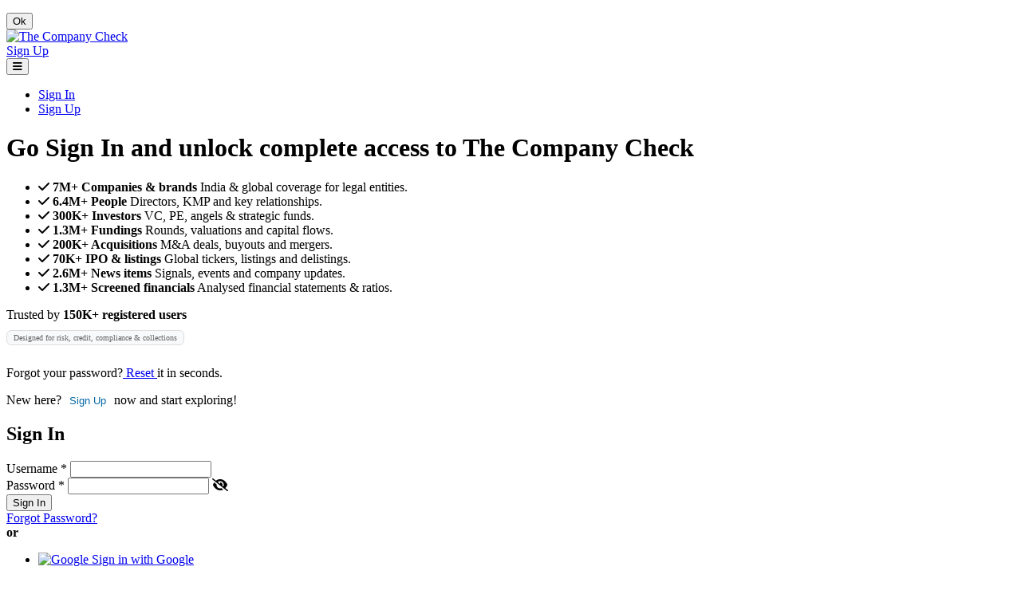

--- FILE ---
content_type: text/html; charset=utf-8
request_url: https://platform.thecompanycheck.com/account
body_size: 13415
content:
<!DOCTYPE html><html lang=en-IN><head><title>The Company Check | Secure Account Login</title><meta charset=utf-8><meta name=viewport content="width=device-width, initial-scale=1"><meta http-equiv=X-UA-Compatible content="IE=edge"><meta name=description content="Securely access and manage your account on The Company Check platform. Explore company profiles, financial data, and more. Stay in control with our reliable account login."><meta name=author content="The Company Check"><meta name=distribution content=global><meta name=robots content="noindex, nofollow"><link rel=apple-touch-icon sizes=180x180 href=/apple-touch-icon.png><link rel=icon type=image/png sizes=32x32 href=/favicon-32x32.png><link rel=icon type=image/png sizes=16x16 href=/favicon-16x16.png><style type="text/css">@font-face {font-family:Poppins;font-style:normal;font-weight:100;src:url(/cf-fonts/s/poppins/5.0.11/devanagari/100/normal.woff2);unicode-range:U+0900-097F,U+1CD0-1CF9,U+200C-200D,U+20A8,U+20B9,U+25CC,U+A830-A839,U+A8E0-A8FF;font-display:swap;}@font-face {font-family:Poppins;font-style:normal;font-weight:100;src:url(/cf-fonts/s/poppins/5.0.11/latin/100/normal.woff2);unicode-range:U+0000-00FF,U+0131,U+0152-0153,U+02BB-02BC,U+02C6,U+02DA,U+02DC,U+0304,U+0308,U+0329,U+2000-206F,U+2074,U+20AC,U+2122,U+2191,U+2193,U+2212,U+2215,U+FEFF,U+FFFD;font-display:swap;}@font-face {font-family:Poppins;font-style:normal;font-weight:100;src:url(/cf-fonts/s/poppins/5.0.11/latin-ext/100/normal.woff2);unicode-range:U+0100-02AF,U+0304,U+0308,U+0329,U+1E00-1E9F,U+1EF2-1EFF,U+2020,U+20A0-20AB,U+20AD-20CF,U+2113,U+2C60-2C7F,U+A720-A7FF;font-display:swap;}@font-face {font-family:Poppins;font-style:normal;font-weight:200;src:url(/cf-fonts/s/poppins/5.0.11/latin-ext/200/normal.woff2);unicode-range:U+0100-02AF,U+0304,U+0308,U+0329,U+1E00-1E9F,U+1EF2-1EFF,U+2020,U+20A0-20AB,U+20AD-20CF,U+2113,U+2C60-2C7F,U+A720-A7FF;font-display:swap;}@font-face {font-family:Poppins;font-style:normal;font-weight:200;src:url(/cf-fonts/s/poppins/5.0.11/devanagari/200/normal.woff2);unicode-range:U+0900-097F,U+1CD0-1CF9,U+200C-200D,U+20A8,U+20B9,U+25CC,U+A830-A839,U+A8E0-A8FF;font-display:swap;}@font-face {font-family:Poppins;font-style:normal;font-weight:200;src:url(/cf-fonts/s/poppins/5.0.11/latin/200/normal.woff2);unicode-range:U+0000-00FF,U+0131,U+0152-0153,U+02BB-02BC,U+02C6,U+02DA,U+02DC,U+0304,U+0308,U+0329,U+2000-206F,U+2074,U+20AC,U+2122,U+2191,U+2193,U+2212,U+2215,U+FEFF,U+FFFD;font-display:swap;}@font-face {font-family:Poppins;font-style:normal;font-weight:300;src:url(/cf-fonts/s/poppins/5.0.11/latin/300/normal.woff2);unicode-range:U+0000-00FF,U+0131,U+0152-0153,U+02BB-02BC,U+02C6,U+02DA,U+02DC,U+0304,U+0308,U+0329,U+2000-206F,U+2074,U+20AC,U+2122,U+2191,U+2193,U+2212,U+2215,U+FEFF,U+FFFD;font-display:swap;}@font-face {font-family:Poppins;font-style:normal;font-weight:300;src:url(/cf-fonts/s/poppins/5.0.11/devanagari/300/normal.woff2);unicode-range:U+0900-097F,U+1CD0-1CF9,U+200C-200D,U+20A8,U+20B9,U+25CC,U+A830-A839,U+A8E0-A8FF;font-display:swap;}@font-face {font-family:Poppins;font-style:normal;font-weight:300;src:url(/cf-fonts/s/poppins/5.0.11/latin-ext/300/normal.woff2);unicode-range:U+0100-02AF,U+0304,U+0308,U+0329,U+1E00-1E9F,U+1EF2-1EFF,U+2020,U+20A0-20AB,U+20AD-20CF,U+2113,U+2C60-2C7F,U+A720-A7FF;font-display:swap;}@font-face {font-family:Poppins;font-style:normal;font-weight:400;src:url(/cf-fonts/s/poppins/5.0.11/devanagari/400/normal.woff2);unicode-range:U+0900-097F,U+1CD0-1CF9,U+200C-200D,U+20A8,U+20B9,U+25CC,U+A830-A839,U+A8E0-A8FF;font-display:swap;}@font-face {font-family:Poppins;font-style:normal;font-weight:400;src:url(/cf-fonts/s/poppins/5.0.11/latin/400/normal.woff2);unicode-range:U+0000-00FF,U+0131,U+0152-0153,U+02BB-02BC,U+02C6,U+02DA,U+02DC,U+0304,U+0308,U+0329,U+2000-206F,U+2074,U+20AC,U+2122,U+2191,U+2193,U+2212,U+2215,U+FEFF,U+FFFD;font-display:swap;}@font-face {font-family:Poppins;font-style:normal;font-weight:400;src:url(/cf-fonts/s/poppins/5.0.11/latin-ext/400/normal.woff2);unicode-range:U+0100-02AF,U+0304,U+0308,U+0329,U+1E00-1E9F,U+1EF2-1EFF,U+2020,U+20A0-20AB,U+20AD-20CF,U+2113,U+2C60-2C7F,U+A720-A7FF;font-display:swap;}@font-face {font-family:Poppins;font-style:normal;font-weight:500;src:url(/cf-fonts/s/poppins/5.0.11/latin/500/normal.woff2);unicode-range:U+0000-00FF,U+0131,U+0152-0153,U+02BB-02BC,U+02C6,U+02DA,U+02DC,U+0304,U+0308,U+0329,U+2000-206F,U+2074,U+20AC,U+2122,U+2191,U+2193,U+2212,U+2215,U+FEFF,U+FFFD;font-display:swap;}@font-face {font-family:Poppins;font-style:normal;font-weight:500;src:url(/cf-fonts/s/poppins/5.0.11/latin-ext/500/normal.woff2);unicode-range:U+0100-02AF,U+0304,U+0308,U+0329,U+1E00-1E9F,U+1EF2-1EFF,U+2020,U+20A0-20AB,U+20AD-20CF,U+2113,U+2C60-2C7F,U+A720-A7FF;font-display:swap;}@font-face {font-family:Poppins;font-style:normal;font-weight:500;src:url(/cf-fonts/s/poppins/5.0.11/devanagari/500/normal.woff2);unicode-range:U+0900-097F,U+1CD0-1CF9,U+200C-200D,U+20A8,U+20B9,U+25CC,U+A830-A839,U+A8E0-A8FF;font-display:swap;}@font-face {font-family:Poppins;font-style:normal;font-weight:600;src:url(/cf-fonts/s/poppins/5.0.11/latin-ext/600/normal.woff2);unicode-range:U+0100-02AF,U+0304,U+0308,U+0329,U+1E00-1E9F,U+1EF2-1EFF,U+2020,U+20A0-20AB,U+20AD-20CF,U+2113,U+2C60-2C7F,U+A720-A7FF;font-display:swap;}@font-face {font-family:Poppins;font-style:normal;font-weight:600;src:url(/cf-fonts/s/poppins/5.0.11/latin/600/normal.woff2);unicode-range:U+0000-00FF,U+0131,U+0152-0153,U+02BB-02BC,U+02C6,U+02DA,U+02DC,U+0304,U+0308,U+0329,U+2000-206F,U+2074,U+20AC,U+2122,U+2191,U+2193,U+2212,U+2215,U+FEFF,U+FFFD;font-display:swap;}@font-face {font-family:Poppins;font-style:normal;font-weight:600;src:url(/cf-fonts/s/poppins/5.0.11/devanagari/600/normal.woff2);unicode-range:U+0900-097F,U+1CD0-1CF9,U+200C-200D,U+20A8,U+20B9,U+25CC,U+A830-A839,U+A8E0-A8FF;font-display:swap;}@font-face {font-family:Poppins;font-style:normal;font-weight:700;src:url(/cf-fonts/s/poppins/5.0.11/latin/700/normal.woff2);unicode-range:U+0000-00FF,U+0131,U+0152-0153,U+02BB-02BC,U+02C6,U+02DA,U+02DC,U+0304,U+0308,U+0329,U+2000-206F,U+2074,U+20AC,U+2122,U+2191,U+2193,U+2212,U+2215,U+FEFF,U+FFFD;font-display:swap;}@font-face {font-family:Poppins;font-style:normal;font-weight:700;src:url(/cf-fonts/s/poppins/5.0.11/latin-ext/700/normal.woff2);unicode-range:U+0100-02AF,U+0304,U+0308,U+0329,U+1E00-1E9F,U+1EF2-1EFF,U+2020,U+20A0-20AB,U+20AD-20CF,U+2113,U+2C60-2C7F,U+A720-A7FF;font-display:swap;}@font-face {font-family:Poppins;font-style:normal;font-weight:700;src:url(/cf-fonts/s/poppins/5.0.11/devanagari/700/normal.woff2);unicode-range:U+0900-097F,U+1CD0-1CF9,U+200C-200D,U+20A8,U+20B9,U+25CC,U+A830-A839,U+A8E0-A8FF;font-display:swap;}@font-face {font-family:Poppins;font-style:normal;font-weight:800;src:url(/cf-fonts/s/poppins/5.0.11/latin-ext/800/normal.woff2);unicode-range:U+0100-02AF,U+0304,U+0308,U+0329,U+1E00-1E9F,U+1EF2-1EFF,U+2020,U+20A0-20AB,U+20AD-20CF,U+2113,U+2C60-2C7F,U+A720-A7FF;font-display:swap;}@font-face {font-family:Poppins;font-style:normal;font-weight:800;src:url(/cf-fonts/s/poppins/5.0.11/devanagari/800/normal.woff2);unicode-range:U+0900-097F,U+1CD0-1CF9,U+200C-200D,U+20A8,U+20B9,U+25CC,U+A830-A839,U+A8E0-A8FF;font-display:swap;}@font-face {font-family:Poppins;font-style:normal;font-weight:800;src:url(/cf-fonts/s/poppins/5.0.11/latin/800/normal.woff2);unicode-range:U+0000-00FF,U+0131,U+0152-0153,U+02BB-02BC,U+02C6,U+02DA,U+02DC,U+0304,U+0308,U+0329,U+2000-206F,U+2074,U+20AC,U+2122,U+2191,U+2193,U+2212,U+2215,U+FEFF,U+FFFD;font-display:swap;}@font-face {font-family:Poppins;font-style:normal;font-weight:900;src:url(/cf-fonts/s/poppins/5.0.11/devanagari/900/normal.woff2);unicode-range:U+0900-097F,U+1CD0-1CF9,U+200C-200D,U+20A8,U+20B9,U+25CC,U+A830-A839,U+A8E0-A8FF;font-display:swap;}@font-face {font-family:Poppins;font-style:normal;font-weight:900;src:url(/cf-fonts/s/poppins/5.0.11/latin/900/normal.woff2);unicode-range:U+0000-00FF,U+0131,U+0152-0153,U+02BB-02BC,U+02C6,U+02DA,U+02DC,U+0304,U+0308,U+0329,U+2000-206F,U+2074,U+20AC,U+2122,U+2191,U+2193,U+2212,U+2215,U+FEFF,U+FFFD;font-display:swap;}@font-face {font-family:Poppins;font-style:normal;font-weight:900;src:url(/cf-fonts/s/poppins/5.0.11/latin-ext/900/normal.woff2);unicode-range:U+0100-02AF,U+0304,U+0308,U+0329,U+1E00-1E9F,U+1EF2-1EFF,U+2020,U+20A0-20AB,U+20AD-20CF,U+2113,U+2C60-2C7F,U+A720-A7FF;font-display:swap;}@font-face {font-family:Poppins;font-style:italic;font-weight:100;src:url(/cf-fonts/s/poppins/5.0.11/latin/100/italic.woff2);unicode-range:U+0000-00FF,U+0131,U+0152-0153,U+02BB-02BC,U+02C6,U+02DA,U+02DC,U+0304,U+0308,U+0329,U+2000-206F,U+2074,U+20AC,U+2122,U+2191,U+2193,U+2212,U+2215,U+FEFF,U+FFFD;font-display:swap;}@font-face {font-family:Poppins;font-style:italic;font-weight:100;src:url(/cf-fonts/s/poppins/5.0.11/devanagari/100/italic.woff2);unicode-range:U+0900-097F,U+1CD0-1CF9,U+200C-200D,U+20A8,U+20B9,U+25CC,U+A830-A839,U+A8E0-A8FF;font-display:swap;}@font-face {font-family:Poppins;font-style:italic;font-weight:100;src:url(/cf-fonts/s/poppins/5.0.11/latin-ext/100/italic.woff2);unicode-range:U+0100-02AF,U+0304,U+0308,U+0329,U+1E00-1E9F,U+1EF2-1EFF,U+2020,U+20A0-20AB,U+20AD-20CF,U+2113,U+2C60-2C7F,U+A720-A7FF;font-display:swap;}@font-face {font-family:Poppins;font-style:italic;font-weight:200;src:url(/cf-fonts/s/poppins/5.0.11/latin/200/italic.woff2);unicode-range:U+0000-00FF,U+0131,U+0152-0153,U+02BB-02BC,U+02C6,U+02DA,U+02DC,U+0304,U+0308,U+0329,U+2000-206F,U+2074,U+20AC,U+2122,U+2191,U+2193,U+2212,U+2215,U+FEFF,U+FFFD;font-display:swap;}@font-face {font-family:Poppins;font-style:italic;font-weight:200;src:url(/cf-fonts/s/poppins/5.0.11/latin-ext/200/italic.woff2);unicode-range:U+0100-02AF,U+0304,U+0308,U+0329,U+1E00-1E9F,U+1EF2-1EFF,U+2020,U+20A0-20AB,U+20AD-20CF,U+2113,U+2C60-2C7F,U+A720-A7FF;font-display:swap;}@font-face {font-family:Poppins;font-style:italic;font-weight:200;src:url(/cf-fonts/s/poppins/5.0.11/devanagari/200/italic.woff2);unicode-range:U+0900-097F,U+1CD0-1CF9,U+200C-200D,U+20A8,U+20B9,U+25CC,U+A830-A839,U+A8E0-A8FF;font-display:swap;}@font-face {font-family:Poppins;font-style:italic;font-weight:300;src:url(/cf-fonts/s/poppins/5.0.11/latin-ext/300/italic.woff2);unicode-range:U+0100-02AF,U+0304,U+0308,U+0329,U+1E00-1E9F,U+1EF2-1EFF,U+2020,U+20A0-20AB,U+20AD-20CF,U+2113,U+2C60-2C7F,U+A720-A7FF;font-display:swap;}@font-face {font-family:Poppins;font-style:italic;font-weight:300;src:url(/cf-fonts/s/poppins/5.0.11/latin/300/italic.woff2);unicode-range:U+0000-00FF,U+0131,U+0152-0153,U+02BB-02BC,U+02C6,U+02DA,U+02DC,U+0304,U+0308,U+0329,U+2000-206F,U+2074,U+20AC,U+2122,U+2191,U+2193,U+2212,U+2215,U+FEFF,U+FFFD;font-display:swap;}@font-face {font-family:Poppins;font-style:italic;font-weight:300;src:url(/cf-fonts/s/poppins/5.0.11/devanagari/300/italic.woff2);unicode-range:U+0900-097F,U+1CD0-1CF9,U+200C-200D,U+20A8,U+20B9,U+25CC,U+A830-A839,U+A8E0-A8FF;font-display:swap;}@font-face {font-family:Poppins;font-style:italic;font-weight:400;src:url(/cf-fonts/s/poppins/5.0.11/latin-ext/400/italic.woff2);unicode-range:U+0100-02AF,U+0304,U+0308,U+0329,U+1E00-1E9F,U+1EF2-1EFF,U+2020,U+20A0-20AB,U+20AD-20CF,U+2113,U+2C60-2C7F,U+A720-A7FF;font-display:swap;}@font-face {font-family:Poppins;font-style:italic;font-weight:400;src:url(/cf-fonts/s/poppins/5.0.11/latin/400/italic.woff2);unicode-range:U+0000-00FF,U+0131,U+0152-0153,U+02BB-02BC,U+02C6,U+02DA,U+02DC,U+0304,U+0308,U+0329,U+2000-206F,U+2074,U+20AC,U+2122,U+2191,U+2193,U+2212,U+2215,U+FEFF,U+FFFD;font-display:swap;}@font-face {font-family:Poppins;font-style:italic;font-weight:400;src:url(/cf-fonts/s/poppins/5.0.11/devanagari/400/italic.woff2);unicode-range:U+0900-097F,U+1CD0-1CF9,U+200C-200D,U+20A8,U+20B9,U+25CC,U+A830-A839,U+A8E0-A8FF;font-display:swap;}@font-face {font-family:Poppins;font-style:italic;font-weight:500;src:url(/cf-fonts/s/poppins/5.0.11/devanagari/500/italic.woff2);unicode-range:U+0900-097F,U+1CD0-1CF9,U+200C-200D,U+20A8,U+20B9,U+25CC,U+A830-A839,U+A8E0-A8FF;font-display:swap;}@font-face {font-family:Poppins;font-style:italic;font-weight:500;src:url(/cf-fonts/s/poppins/5.0.11/latin-ext/500/italic.woff2);unicode-range:U+0100-02AF,U+0304,U+0308,U+0329,U+1E00-1E9F,U+1EF2-1EFF,U+2020,U+20A0-20AB,U+20AD-20CF,U+2113,U+2C60-2C7F,U+A720-A7FF;font-display:swap;}@font-face {font-family:Poppins;font-style:italic;font-weight:500;src:url(/cf-fonts/s/poppins/5.0.11/latin/500/italic.woff2);unicode-range:U+0000-00FF,U+0131,U+0152-0153,U+02BB-02BC,U+02C6,U+02DA,U+02DC,U+0304,U+0308,U+0329,U+2000-206F,U+2074,U+20AC,U+2122,U+2191,U+2193,U+2212,U+2215,U+FEFF,U+FFFD;font-display:swap;}@font-face {font-family:Poppins;font-style:italic;font-weight:600;src:url(/cf-fonts/s/poppins/5.0.11/devanagari/600/italic.woff2);unicode-range:U+0900-097F,U+1CD0-1CF9,U+200C-200D,U+20A8,U+20B9,U+25CC,U+A830-A839,U+A8E0-A8FF;font-display:swap;}@font-face {font-family:Poppins;font-style:italic;font-weight:600;src:url(/cf-fonts/s/poppins/5.0.11/latin-ext/600/italic.woff2);unicode-range:U+0100-02AF,U+0304,U+0308,U+0329,U+1E00-1E9F,U+1EF2-1EFF,U+2020,U+20A0-20AB,U+20AD-20CF,U+2113,U+2C60-2C7F,U+A720-A7FF;font-display:swap;}@font-face {font-family:Poppins;font-style:italic;font-weight:600;src:url(/cf-fonts/s/poppins/5.0.11/latin/600/italic.woff2);unicode-range:U+0000-00FF,U+0131,U+0152-0153,U+02BB-02BC,U+02C6,U+02DA,U+02DC,U+0304,U+0308,U+0329,U+2000-206F,U+2074,U+20AC,U+2122,U+2191,U+2193,U+2212,U+2215,U+FEFF,U+FFFD;font-display:swap;}@font-face {font-family:Poppins;font-style:italic;font-weight:700;src:url(/cf-fonts/s/poppins/5.0.11/devanagari/700/italic.woff2);unicode-range:U+0900-097F,U+1CD0-1CF9,U+200C-200D,U+20A8,U+20B9,U+25CC,U+A830-A839,U+A8E0-A8FF;font-display:swap;}@font-face {font-family:Poppins;font-style:italic;font-weight:700;src:url(/cf-fonts/s/poppins/5.0.11/latin-ext/700/italic.woff2);unicode-range:U+0100-02AF,U+0304,U+0308,U+0329,U+1E00-1E9F,U+1EF2-1EFF,U+2020,U+20A0-20AB,U+20AD-20CF,U+2113,U+2C60-2C7F,U+A720-A7FF;font-display:swap;}@font-face {font-family:Poppins;font-style:italic;font-weight:700;src:url(/cf-fonts/s/poppins/5.0.11/latin/700/italic.woff2);unicode-range:U+0000-00FF,U+0131,U+0152-0153,U+02BB-02BC,U+02C6,U+02DA,U+02DC,U+0304,U+0308,U+0329,U+2000-206F,U+2074,U+20AC,U+2122,U+2191,U+2193,U+2212,U+2215,U+FEFF,U+FFFD;font-display:swap;}@font-face {font-family:Poppins;font-style:italic;font-weight:800;src:url(/cf-fonts/s/poppins/5.0.11/devanagari/800/italic.woff2);unicode-range:U+0900-097F,U+1CD0-1CF9,U+200C-200D,U+20A8,U+20B9,U+25CC,U+A830-A839,U+A8E0-A8FF;font-display:swap;}@font-face {font-family:Poppins;font-style:italic;font-weight:800;src:url(/cf-fonts/s/poppins/5.0.11/latin/800/italic.woff2);unicode-range:U+0000-00FF,U+0131,U+0152-0153,U+02BB-02BC,U+02C6,U+02DA,U+02DC,U+0304,U+0308,U+0329,U+2000-206F,U+2074,U+20AC,U+2122,U+2191,U+2193,U+2212,U+2215,U+FEFF,U+FFFD;font-display:swap;}@font-face {font-family:Poppins;font-style:italic;font-weight:800;src:url(/cf-fonts/s/poppins/5.0.11/latin-ext/800/italic.woff2);unicode-range:U+0100-02AF,U+0304,U+0308,U+0329,U+1E00-1E9F,U+1EF2-1EFF,U+2020,U+20A0-20AB,U+20AD-20CF,U+2113,U+2C60-2C7F,U+A720-A7FF;font-display:swap;}@font-face {font-family:Poppins;font-style:italic;font-weight:900;src:url(/cf-fonts/s/poppins/5.0.11/latin/900/italic.woff2);unicode-range:U+0000-00FF,U+0131,U+0152-0153,U+02BB-02BC,U+02C6,U+02DA,U+02DC,U+0304,U+0308,U+0329,U+2000-206F,U+2074,U+20AC,U+2122,U+2191,U+2193,U+2212,U+2215,U+FEFF,U+FFFD;font-display:swap;}@font-face {font-family:Poppins;font-style:italic;font-weight:900;src:url(/cf-fonts/s/poppins/5.0.11/latin-ext/900/italic.woff2);unicode-range:U+0100-02AF,U+0304,U+0308,U+0329,U+1E00-1E9F,U+1EF2-1EFF,U+2020,U+20A0-20AB,U+20AD-20CF,U+2113,U+2C60-2C7F,U+A720-A7FF;font-display:swap;}@font-face {font-family:Poppins;font-style:italic;font-weight:900;src:url(/cf-fonts/s/poppins/5.0.11/devanagari/900/italic.woff2);unicode-range:U+0900-097F,U+1CD0-1CF9,U+200C-200D,U+20A8,U+20B9,U+25CC,U+A830-A839,U+A8E0-A8FF;font-display:swap;}</style><script src="/cdn-cgi/scripts/7d0fa10a/cloudflare-static/rocket-loader.min.js" data-cf-settings="564da7846026371661b4eb0c-|49"></script><link rel=stylesheet href=https://cdnjs.cloudflare.com/ajax/libs/font-awesome/6.6.0/css/all.min.css referrerpolicy=no-referrer as=style onload="this.onload=null;this.rel='stylesheet'"><noscript><link rel=stylesheet href=https://cdnjs.cloudflare.com/ajax/libs/font-awesome/6.6.0/css/all.min.css></noscript><style type="text/css">@font-face {font-family:Roboto;font-style:normal;font-weight:400;src:url(/cf-fonts/s/roboto/5.0.11/cyrillic-ext/400/normal.woff2);unicode-range:U+0460-052F,U+1C80-1C88,U+20B4,U+2DE0-2DFF,U+A640-A69F,U+FE2E-FE2F;font-display:swap;}@font-face {font-family:Roboto;font-style:normal;font-weight:400;src:url(/cf-fonts/s/roboto/5.0.11/cyrillic/400/normal.woff2);unicode-range:U+0301,U+0400-045F,U+0490-0491,U+04B0-04B1,U+2116;font-display:swap;}@font-face {font-family:Roboto;font-style:normal;font-weight:400;src:url(/cf-fonts/s/roboto/5.0.11/latin/400/normal.woff2);unicode-range:U+0000-00FF,U+0131,U+0152-0153,U+02BB-02BC,U+02C6,U+02DA,U+02DC,U+0304,U+0308,U+0329,U+2000-206F,U+2074,U+20AC,U+2122,U+2191,U+2193,U+2212,U+2215,U+FEFF,U+FFFD;font-display:swap;}@font-face {font-family:Roboto;font-style:normal;font-weight:400;src:url(/cf-fonts/s/roboto/5.0.11/latin-ext/400/normal.woff2);unicode-range:U+0100-02AF,U+0304,U+0308,U+0329,U+1E00-1E9F,U+1EF2-1EFF,U+2020,U+20A0-20AB,U+20AD-20CF,U+2113,U+2C60-2C7F,U+A720-A7FF;font-display:swap;}@font-face {font-family:Roboto;font-style:normal;font-weight:400;src:url(/cf-fonts/s/roboto/5.0.11/vietnamese/400/normal.woff2);unicode-range:U+0102-0103,U+0110-0111,U+0128-0129,U+0168-0169,U+01A0-01A1,U+01AF-01B0,U+0300-0301,U+0303-0304,U+0308-0309,U+0323,U+0329,U+1EA0-1EF9,U+20AB;font-display:swap;}@font-face {font-family:Roboto;font-style:normal;font-weight:400;src:url(/cf-fonts/s/roboto/5.0.11/greek-ext/400/normal.woff2);unicode-range:U+1F00-1FFF;font-display:swap;}@font-face {font-family:Roboto;font-style:normal;font-weight:400;src:url(/cf-fonts/s/roboto/5.0.11/greek/400/normal.woff2);unicode-range:U+0370-03FF;font-display:swap;}@font-face {font-family:Roboto;font-style:normal;font-weight:100;src:url(/cf-fonts/s/roboto/5.0.11/latin-ext/100/normal.woff2);unicode-range:U+0100-02AF,U+0304,U+0308,U+0329,U+1E00-1E9F,U+1EF2-1EFF,U+2020,U+20A0-20AB,U+20AD-20CF,U+2113,U+2C60-2C7F,U+A720-A7FF;font-display:swap;}@font-face {font-family:Roboto;font-style:normal;font-weight:100;src:url(/cf-fonts/s/roboto/5.0.11/greek/100/normal.woff2);unicode-range:U+0370-03FF;font-display:swap;}@font-face {font-family:Roboto;font-style:normal;font-weight:100;src:url(/cf-fonts/s/roboto/5.0.11/greek-ext/100/normal.woff2);unicode-range:U+1F00-1FFF;font-display:swap;}@font-face {font-family:Roboto;font-style:normal;font-weight:100;src:url(/cf-fonts/s/roboto/5.0.11/vietnamese/100/normal.woff2);unicode-range:U+0102-0103,U+0110-0111,U+0128-0129,U+0168-0169,U+01A0-01A1,U+01AF-01B0,U+0300-0301,U+0303-0304,U+0308-0309,U+0323,U+0329,U+1EA0-1EF9,U+20AB;font-display:swap;}@font-face {font-family:Roboto;font-style:normal;font-weight:100;src:url(/cf-fonts/s/roboto/5.0.11/latin/100/normal.woff2);unicode-range:U+0000-00FF,U+0131,U+0152-0153,U+02BB-02BC,U+02C6,U+02DA,U+02DC,U+0304,U+0308,U+0329,U+2000-206F,U+2074,U+20AC,U+2122,U+2191,U+2193,U+2212,U+2215,U+FEFF,U+FFFD;font-display:swap;}@font-face {font-family:Roboto;font-style:normal;font-weight:100;src:url(/cf-fonts/s/roboto/5.0.11/cyrillic/100/normal.woff2);unicode-range:U+0301,U+0400-045F,U+0490-0491,U+04B0-04B1,U+2116;font-display:swap;}@font-face {font-family:Roboto;font-style:normal;font-weight:100;src:url(/cf-fonts/s/roboto/5.0.11/cyrillic-ext/100/normal.woff2);unicode-range:U+0460-052F,U+1C80-1C88,U+20B4,U+2DE0-2DFF,U+A640-A69F,U+FE2E-FE2F;font-display:swap;}@font-face {font-family:Roboto;font-style:normal;font-weight:300;src:url(/cf-fonts/s/roboto/5.0.11/greek/300/normal.woff2);unicode-range:U+0370-03FF;font-display:swap;}@font-face {font-family:Roboto;font-style:normal;font-weight:300;src:url(/cf-fonts/s/roboto/5.0.11/greek-ext/300/normal.woff2);unicode-range:U+1F00-1FFF;font-display:swap;}@font-face {font-family:Roboto;font-style:normal;font-weight:300;src:url(/cf-fonts/s/roboto/5.0.11/latin/300/normal.woff2);unicode-range:U+0000-00FF,U+0131,U+0152-0153,U+02BB-02BC,U+02C6,U+02DA,U+02DC,U+0304,U+0308,U+0329,U+2000-206F,U+2074,U+20AC,U+2122,U+2191,U+2193,U+2212,U+2215,U+FEFF,U+FFFD;font-display:swap;}@font-face {font-family:Roboto;font-style:normal;font-weight:300;src:url(/cf-fonts/s/roboto/5.0.11/latin-ext/300/normal.woff2);unicode-range:U+0100-02AF,U+0304,U+0308,U+0329,U+1E00-1E9F,U+1EF2-1EFF,U+2020,U+20A0-20AB,U+20AD-20CF,U+2113,U+2C60-2C7F,U+A720-A7FF;font-display:swap;}@font-face {font-family:Roboto;font-style:normal;font-weight:300;src:url(/cf-fonts/s/roboto/5.0.11/vietnamese/300/normal.woff2);unicode-range:U+0102-0103,U+0110-0111,U+0128-0129,U+0168-0169,U+01A0-01A1,U+01AF-01B0,U+0300-0301,U+0303-0304,U+0308-0309,U+0323,U+0329,U+1EA0-1EF9,U+20AB;font-display:swap;}@font-face {font-family:Roboto;font-style:normal;font-weight:300;src:url(/cf-fonts/s/roboto/5.0.11/cyrillic-ext/300/normal.woff2);unicode-range:U+0460-052F,U+1C80-1C88,U+20B4,U+2DE0-2DFF,U+A640-A69F,U+FE2E-FE2F;font-display:swap;}@font-face {font-family:Roboto;font-style:normal;font-weight:300;src:url(/cf-fonts/s/roboto/5.0.11/cyrillic/300/normal.woff2);unicode-range:U+0301,U+0400-045F,U+0490-0491,U+04B0-04B1,U+2116;font-display:swap;}@font-face {font-family:Roboto;font-style:italic;font-weight:100;src:url(/cf-fonts/s/roboto/5.0.11/cyrillic-ext/100/italic.woff2);unicode-range:U+0460-052F,U+1C80-1C88,U+20B4,U+2DE0-2DFF,U+A640-A69F,U+FE2E-FE2F;font-display:swap;}@font-face {font-family:Roboto;font-style:italic;font-weight:100;src:url(/cf-fonts/s/roboto/5.0.11/vietnamese/100/italic.woff2);unicode-range:U+0102-0103,U+0110-0111,U+0128-0129,U+0168-0169,U+01A0-01A1,U+01AF-01B0,U+0300-0301,U+0303-0304,U+0308-0309,U+0323,U+0329,U+1EA0-1EF9,U+20AB;font-display:swap;}@font-face {font-family:Roboto;font-style:italic;font-weight:100;src:url(/cf-fonts/s/roboto/5.0.11/greek-ext/100/italic.woff2);unicode-range:U+1F00-1FFF;font-display:swap;}@font-face {font-family:Roboto;font-style:italic;font-weight:100;src:url(/cf-fonts/s/roboto/5.0.11/greek/100/italic.woff2);unicode-range:U+0370-03FF;font-display:swap;}@font-face {font-family:Roboto;font-style:italic;font-weight:100;src:url(/cf-fonts/s/roboto/5.0.11/cyrillic/100/italic.woff2);unicode-range:U+0301,U+0400-045F,U+0490-0491,U+04B0-04B1,U+2116;font-display:swap;}@font-face {font-family:Roboto;font-style:italic;font-weight:100;src:url(/cf-fonts/s/roboto/5.0.11/latin/100/italic.woff2);unicode-range:U+0000-00FF,U+0131,U+0152-0153,U+02BB-02BC,U+02C6,U+02DA,U+02DC,U+0304,U+0308,U+0329,U+2000-206F,U+2074,U+20AC,U+2122,U+2191,U+2193,U+2212,U+2215,U+FEFF,U+FFFD;font-display:swap;}@font-face {font-family:Roboto;font-style:italic;font-weight:100;src:url(/cf-fonts/s/roboto/5.0.11/latin-ext/100/italic.woff2);unicode-range:U+0100-02AF,U+0304,U+0308,U+0329,U+1E00-1E9F,U+1EF2-1EFF,U+2020,U+20A0-20AB,U+20AD-20CF,U+2113,U+2C60-2C7F,U+A720-A7FF;font-display:swap;}@font-face {font-family:Roboto;font-style:italic;font-weight:300;src:url(/cf-fonts/s/roboto/5.0.11/cyrillic/300/italic.woff2);unicode-range:U+0301,U+0400-045F,U+0490-0491,U+04B0-04B1,U+2116;font-display:swap;}@font-face {font-family:Roboto;font-style:italic;font-weight:300;src:url(/cf-fonts/s/roboto/5.0.11/cyrillic-ext/300/italic.woff2);unicode-range:U+0460-052F,U+1C80-1C88,U+20B4,U+2DE0-2DFF,U+A640-A69F,U+FE2E-FE2F;font-display:swap;}@font-face {font-family:Roboto;font-style:italic;font-weight:300;src:url(/cf-fonts/s/roboto/5.0.11/greek/300/italic.woff2);unicode-range:U+0370-03FF;font-display:swap;}@font-face {font-family:Roboto;font-style:italic;font-weight:300;src:url(/cf-fonts/s/roboto/5.0.11/greek-ext/300/italic.woff2);unicode-range:U+1F00-1FFF;font-display:swap;}@font-face {font-family:Roboto;font-style:italic;font-weight:300;src:url(/cf-fonts/s/roboto/5.0.11/latin-ext/300/italic.woff2);unicode-range:U+0100-02AF,U+0304,U+0308,U+0329,U+1E00-1E9F,U+1EF2-1EFF,U+2020,U+20A0-20AB,U+20AD-20CF,U+2113,U+2C60-2C7F,U+A720-A7FF;font-display:swap;}@font-face {font-family:Roboto;font-style:italic;font-weight:300;src:url(/cf-fonts/s/roboto/5.0.11/latin/300/italic.woff2);unicode-range:U+0000-00FF,U+0131,U+0152-0153,U+02BB-02BC,U+02C6,U+02DA,U+02DC,U+0304,U+0308,U+0329,U+2000-206F,U+2074,U+20AC,U+2122,U+2191,U+2193,U+2212,U+2215,U+FEFF,U+FFFD;font-display:swap;}@font-face {font-family:Roboto;font-style:italic;font-weight:300;src:url(/cf-fonts/s/roboto/5.0.11/vietnamese/300/italic.woff2);unicode-range:U+0102-0103,U+0110-0111,U+0128-0129,U+0168-0169,U+01A0-01A1,U+01AF-01B0,U+0300-0301,U+0303-0304,U+0308-0309,U+0323,U+0329,U+1EA0-1EF9,U+20AB;font-display:swap;}@font-face {font-family:Roboto;font-style:italic;font-weight:400;src:url(/cf-fonts/s/roboto/5.0.11/greek-ext/400/italic.woff2);unicode-range:U+1F00-1FFF;font-display:swap;}@font-face {font-family:Roboto;font-style:italic;font-weight:400;src:url(/cf-fonts/s/roboto/5.0.11/vietnamese/400/italic.woff2);unicode-range:U+0102-0103,U+0110-0111,U+0128-0129,U+0168-0169,U+01A0-01A1,U+01AF-01B0,U+0300-0301,U+0303-0304,U+0308-0309,U+0323,U+0329,U+1EA0-1EF9,U+20AB;font-display:swap;}@font-face {font-family:Roboto;font-style:italic;font-weight:400;src:url(/cf-fonts/s/roboto/5.0.11/cyrillic/400/italic.woff2);unicode-range:U+0301,U+0400-045F,U+0490-0491,U+04B0-04B1,U+2116;font-display:swap;}@font-face {font-family:Roboto;font-style:italic;font-weight:400;src:url(/cf-fonts/s/roboto/5.0.11/cyrillic-ext/400/italic.woff2);unicode-range:U+0460-052F,U+1C80-1C88,U+20B4,U+2DE0-2DFF,U+A640-A69F,U+FE2E-FE2F;font-display:swap;}@font-face {font-family:Roboto;font-style:italic;font-weight:400;src:url(/cf-fonts/s/roboto/5.0.11/latin/400/italic.woff2);unicode-range:U+0000-00FF,U+0131,U+0152-0153,U+02BB-02BC,U+02C6,U+02DA,U+02DC,U+0304,U+0308,U+0329,U+2000-206F,U+2074,U+20AC,U+2122,U+2191,U+2193,U+2212,U+2215,U+FEFF,U+FFFD;font-display:swap;}@font-face {font-family:Roboto;font-style:italic;font-weight:400;src:url(/cf-fonts/s/roboto/5.0.11/latin-ext/400/italic.woff2);unicode-range:U+0100-02AF,U+0304,U+0308,U+0329,U+1E00-1E9F,U+1EF2-1EFF,U+2020,U+20A0-20AB,U+20AD-20CF,U+2113,U+2C60-2C7F,U+A720-A7FF;font-display:swap;}@font-face {font-family:Roboto;font-style:italic;font-weight:400;src:url(/cf-fonts/s/roboto/5.0.11/greek/400/italic.woff2);unicode-range:U+0370-03FF;font-display:swap;}@font-face {font-family:Roboto;font-style:italic;font-weight:500;src:url(/cf-fonts/s/roboto/5.0.11/vietnamese/500/italic.woff2);unicode-range:U+0102-0103,U+0110-0111,U+0128-0129,U+0168-0169,U+01A0-01A1,U+01AF-01B0,U+0300-0301,U+0303-0304,U+0308-0309,U+0323,U+0329,U+1EA0-1EF9,U+20AB;font-display:swap;}@font-face {font-family:Roboto;font-style:italic;font-weight:500;src:url(/cf-fonts/s/roboto/5.0.11/greek/500/italic.woff2);unicode-range:U+0370-03FF;font-display:swap;}@font-face {font-family:Roboto;font-style:italic;font-weight:500;src:url(/cf-fonts/s/roboto/5.0.11/greek-ext/500/italic.woff2);unicode-range:U+1F00-1FFF;font-display:swap;}@font-face {font-family:Roboto;font-style:italic;font-weight:500;src:url(/cf-fonts/s/roboto/5.0.11/cyrillic/500/italic.woff2);unicode-range:U+0301,U+0400-045F,U+0490-0491,U+04B0-04B1,U+2116;font-display:swap;}@font-face {font-family:Roboto;font-style:italic;font-weight:500;src:url(/cf-fonts/s/roboto/5.0.11/latin/500/italic.woff2);unicode-range:U+0000-00FF,U+0131,U+0152-0153,U+02BB-02BC,U+02C6,U+02DA,U+02DC,U+0304,U+0308,U+0329,U+2000-206F,U+2074,U+20AC,U+2122,U+2191,U+2193,U+2212,U+2215,U+FEFF,U+FFFD;font-display:swap;}@font-face {font-family:Roboto;font-style:italic;font-weight:500;src:url(/cf-fonts/s/roboto/5.0.11/cyrillic-ext/500/italic.woff2);unicode-range:U+0460-052F,U+1C80-1C88,U+20B4,U+2DE0-2DFF,U+A640-A69F,U+FE2E-FE2F;font-display:swap;}@font-face {font-family:Roboto;font-style:italic;font-weight:500;src:url(/cf-fonts/s/roboto/5.0.11/latin-ext/500/italic.woff2);unicode-range:U+0100-02AF,U+0304,U+0308,U+0329,U+1E00-1E9F,U+1EF2-1EFF,U+2020,U+20A0-20AB,U+20AD-20CF,U+2113,U+2C60-2C7F,U+A720-A7FF;font-display:swap;}@font-face {font-family:Roboto;font-style:normal;font-weight:500;src:url(/cf-fonts/s/roboto/5.0.11/latin/500/normal.woff2);unicode-range:U+0000-00FF,U+0131,U+0152-0153,U+02BB-02BC,U+02C6,U+02DA,U+02DC,U+0304,U+0308,U+0329,U+2000-206F,U+2074,U+20AC,U+2122,U+2191,U+2193,U+2212,U+2215,U+FEFF,U+FFFD;font-display:swap;}@font-face {font-family:Roboto;font-style:normal;font-weight:500;src:url(/cf-fonts/s/roboto/5.0.11/latin-ext/500/normal.woff2);unicode-range:U+0100-02AF,U+0304,U+0308,U+0329,U+1E00-1E9F,U+1EF2-1EFF,U+2020,U+20A0-20AB,U+20AD-20CF,U+2113,U+2C60-2C7F,U+A720-A7FF;font-display:swap;}@font-face {font-family:Roboto;font-style:normal;font-weight:500;src:url(/cf-fonts/s/roboto/5.0.11/vietnamese/500/normal.woff2);unicode-range:U+0102-0103,U+0110-0111,U+0128-0129,U+0168-0169,U+01A0-01A1,U+01AF-01B0,U+0300-0301,U+0303-0304,U+0308-0309,U+0323,U+0329,U+1EA0-1EF9,U+20AB;font-display:swap;}@font-face {font-family:Roboto;font-style:normal;font-weight:500;src:url(/cf-fonts/s/roboto/5.0.11/cyrillic/500/normal.woff2);unicode-range:U+0301,U+0400-045F,U+0490-0491,U+04B0-04B1,U+2116;font-display:swap;}@font-face {font-family:Roboto;font-style:normal;font-weight:500;src:url(/cf-fonts/s/roboto/5.0.11/cyrillic-ext/500/normal.woff2);unicode-range:U+0460-052F,U+1C80-1C88,U+20B4,U+2DE0-2DFF,U+A640-A69F,U+FE2E-FE2F;font-display:swap;}@font-face {font-family:Roboto;font-style:normal;font-weight:500;src:url(/cf-fonts/s/roboto/5.0.11/greek-ext/500/normal.woff2);unicode-range:U+1F00-1FFF;font-display:swap;}@font-face {font-family:Roboto;font-style:normal;font-weight:500;src:url(/cf-fonts/s/roboto/5.0.11/greek/500/normal.woff2);unicode-range:U+0370-03FF;font-display:swap;}@font-face {font-family:Roboto;font-style:normal;font-weight:700;src:url(/cf-fonts/s/roboto/5.0.11/cyrillic-ext/700/normal.woff2);unicode-range:U+0460-052F,U+1C80-1C88,U+20B4,U+2DE0-2DFF,U+A640-A69F,U+FE2E-FE2F;font-display:swap;}@font-face {font-family:Roboto;font-style:normal;font-weight:700;src:url(/cf-fonts/s/roboto/5.0.11/latin/700/normal.woff2);unicode-range:U+0000-00FF,U+0131,U+0152-0153,U+02BB-02BC,U+02C6,U+02DA,U+02DC,U+0304,U+0308,U+0329,U+2000-206F,U+2074,U+20AC,U+2122,U+2191,U+2193,U+2212,U+2215,U+FEFF,U+FFFD;font-display:swap;}@font-face {font-family:Roboto;font-style:normal;font-weight:700;src:url(/cf-fonts/s/roboto/5.0.11/latin-ext/700/normal.woff2);unicode-range:U+0100-02AF,U+0304,U+0308,U+0329,U+1E00-1E9F,U+1EF2-1EFF,U+2020,U+20A0-20AB,U+20AD-20CF,U+2113,U+2C60-2C7F,U+A720-A7FF;font-display:swap;}@font-face {font-family:Roboto;font-style:normal;font-weight:700;src:url(/cf-fonts/s/roboto/5.0.11/vietnamese/700/normal.woff2);unicode-range:U+0102-0103,U+0110-0111,U+0128-0129,U+0168-0169,U+01A0-01A1,U+01AF-01B0,U+0300-0301,U+0303-0304,U+0308-0309,U+0323,U+0329,U+1EA0-1EF9,U+20AB;font-display:swap;}@font-face {font-family:Roboto;font-style:normal;font-weight:700;src:url(/cf-fonts/s/roboto/5.0.11/greek-ext/700/normal.woff2);unicode-range:U+1F00-1FFF;font-display:swap;}@font-face {font-family:Roboto;font-style:normal;font-weight:700;src:url(/cf-fonts/s/roboto/5.0.11/cyrillic/700/normal.woff2);unicode-range:U+0301,U+0400-045F,U+0490-0491,U+04B0-04B1,U+2116;font-display:swap;}@font-face {font-family:Roboto;font-style:normal;font-weight:700;src:url(/cf-fonts/s/roboto/5.0.11/greek/700/normal.woff2);unicode-range:U+0370-03FF;font-display:swap;}@font-face {font-family:Roboto;font-style:italic;font-weight:700;src:url(/cf-fonts/s/roboto/5.0.11/cyrillic/700/italic.woff2);unicode-range:U+0301,U+0400-045F,U+0490-0491,U+04B0-04B1,U+2116;font-display:swap;}@font-face {font-family:Roboto;font-style:italic;font-weight:700;src:url(/cf-fonts/s/roboto/5.0.11/latin-ext/700/italic.woff2);unicode-range:U+0100-02AF,U+0304,U+0308,U+0329,U+1E00-1E9F,U+1EF2-1EFF,U+2020,U+20A0-20AB,U+20AD-20CF,U+2113,U+2C60-2C7F,U+A720-A7FF;font-display:swap;}@font-face {font-family:Roboto;font-style:italic;font-weight:700;src:url(/cf-fonts/s/roboto/5.0.11/cyrillic-ext/700/italic.woff2);unicode-range:U+0460-052F,U+1C80-1C88,U+20B4,U+2DE0-2DFF,U+A640-A69F,U+FE2E-FE2F;font-display:swap;}@font-face {font-family:Roboto;font-style:italic;font-weight:700;src:url(/cf-fonts/s/roboto/5.0.11/latin/700/italic.woff2);unicode-range:U+0000-00FF,U+0131,U+0152-0153,U+02BB-02BC,U+02C6,U+02DA,U+02DC,U+0304,U+0308,U+0329,U+2000-206F,U+2074,U+20AC,U+2122,U+2191,U+2193,U+2212,U+2215,U+FEFF,U+FFFD;font-display:swap;}@font-face {font-family:Roboto;font-style:italic;font-weight:700;src:url(/cf-fonts/s/roboto/5.0.11/vietnamese/700/italic.woff2);unicode-range:U+0102-0103,U+0110-0111,U+0128-0129,U+0168-0169,U+01A0-01A1,U+01AF-01B0,U+0300-0301,U+0303-0304,U+0308-0309,U+0323,U+0329,U+1EA0-1EF9,U+20AB;font-display:swap;}@font-face {font-family:Roboto;font-style:italic;font-weight:700;src:url(/cf-fonts/s/roboto/5.0.11/greek/700/italic.woff2);unicode-range:U+0370-03FF;font-display:swap;}@font-face {font-family:Roboto;font-style:italic;font-weight:700;src:url(/cf-fonts/s/roboto/5.0.11/greek-ext/700/italic.woff2);unicode-range:U+1F00-1FFF;font-display:swap;}@font-face {font-family:Roboto;font-style:normal;font-weight:900;src:url(/cf-fonts/s/roboto/5.0.11/greek/900/normal.woff2);unicode-range:U+0370-03FF;font-display:swap;}@font-face {font-family:Roboto;font-style:normal;font-weight:900;src:url(/cf-fonts/s/roboto/5.0.11/cyrillic/900/normal.woff2);unicode-range:U+0301,U+0400-045F,U+0490-0491,U+04B0-04B1,U+2116;font-display:swap;}@font-face {font-family:Roboto;font-style:normal;font-weight:900;src:url(/cf-fonts/s/roboto/5.0.11/cyrillic-ext/900/normal.woff2);unicode-range:U+0460-052F,U+1C80-1C88,U+20B4,U+2DE0-2DFF,U+A640-A69F,U+FE2E-FE2F;font-display:swap;}@font-face {font-family:Roboto;font-style:normal;font-weight:900;src:url(/cf-fonts/s/roboto/5.0.11/greek-ext/900/normal.woff2);unicode-range:U+1F00-1FFF;font-display:swap;}@font-face {font-family:Roboto;font-style:normal;font-weight:900;src:url(/cf-fonts/s/roboto/5.0.11/latin-ext/900/normal.woff2);unicode-range:U+0100-02AF,U+0304,U+0308,U+0329,U+1E00-1E9F,U+1EF2-1EFF,U+2020,U+20A0-20AB,U+20AD-20CF,U+2113,U+2C60-2C7F,U+A720-A7FF;font-display:swap;}@font-face {font-family:Roboto;font-style:normal;font-weight:900;src:url(/cf-fonts/s/roboto/5.0.11/vietnamese/900/normal.woff2);unicode-range:U+0102-0103,U+0110-0111,U+0128-0129,U+0168-0169,U+01A0-01A1,U+01AF-01B0,U+0300-0301,U+0303-0304,U+0308-0309,U+0323,U+0329,U+1EA0-1EF9,U+20AB;font-display:swap;}@font-face {font-family:Roboto;font-style:normal;font-weight:900;src:url(/cf-fonts/s/roboto/5.0.11/latin/900/normal.woff2);unicode-range:U+0000-00FF,U+0131,U+0152-0153,U+02BB-02BC,U+02C6,U+02DA,U+02DC,U+0304,U+0308,U+0329,U+2000-206F,U+2074,U+20AC,U+2122,U+2191,U+2193,U+2212,U+2215,U+FEFF,U+FFFD;font-display:swap;}@font-face {font-family:Roboto;font-style:italic;font-weight:900;src:url(/cf-fonts/s/roboto/5.0.11/latin-ext/900/italic.woff2);unicode-range:U+0100-02AF,U+0304,U+0308,U+0329,U+1E00-1E9F,U+1EF2-1EFF,U+2020,U+20A0-20AB,U+20AD-20CF,U+2113,U+2C60-2C7F,U+A720-A7FF;font-display:swap;}@font-face {font-family:Roboto;font-style:italic;font-weight:900;src:url(/cf-fonts/s/roboto/5.0.11/vietnamese/900/italic.woff2);unicode-range:U+0102-0103,U+0110-0111,U+0128-0129,U+0168-0169,U+01A0-01A1,U+01AF-01B0,U+0300-0301,U+0303-0304,U+0308-0309,U+0323,U+0329,U+1EA0-1EF9,U+20AB;font-display:swap;}@font-face {font-family:Roboto;font-style:italic;font-weight:900;src:url(/cf-fonts/s/roboto/5.0.11/greek/900/italic.woff2);unicode-range:U+0370-03FF;font-display:swap;}@font-face {font-family:Roboto;font-style:italic;font-weight:900;src:url(/cf-fonts/s/roboto/5.0.11/cyrillic-ext/900/italic.woff2);unicode-range:U+0460-052F,U+1C80-1C88,U+20B4,U+2DE0-2DFF,U+A640-A69F,U+FE2E-FE2F;font-display:swap;}@font-face {font-family:Roboto;font-style:italic;font-weight:900;src:url(/cf-fonts/s/roboto/5.0.11/greek-ext/900/italic.woff2);unicode-range:U+1F00-1FFF;font-display:swap;}@font-face {font-family:Roboto;font-style:italic;font-weight:900;src:url(/cf-fonts/s/roboto/5.0.11/cyrillic/900/italic.woff2);unicode-range:U+0301,U+0400-045F,U+0490-0491,U+04B0-04B1,U+2116;font-display:swap;}@font-face {font-family:Roboto;font-style:italic;font-weight:900;src:url(/cf-fonts/s/roboto/5.0.11/latin/900/italic.woff2);unicode-range:U+0000-00FF,U+0131,U+0152-0153,U+02BB-02BC,U+02C6,U+02DA,U+02DC,U+0304,U+0308,U+0329,U+2000-206F,U+2074,U+20AC,U+2122,U+2191,U+2193,U+2212,U+2215,U+FEFF,U+FFFD;font-display:swap;}</style><script type=application/ld+json>{"@context":"https://schema.org/","@type":"WebSite","mainEntity":{"@type":"Organization","name":"The Company Check","alternateName":"Thecompanycheck","legalName":"TCC Information PVT LTD","foundingDate":"19 Oct 2019","url":"https://www.thecompanycheck.com","logo":"https://www.thecompanycheck.com/Images/tcc-logo/companycheck_logo.webp","description":"The Company Check is a powerful platform offering comprehensive private and public company data. Using advanced algorithms, we deliver financial insights, corporate structures, director and shareholder details. Users can search extensive databases, track competitors, and generate in-depth reports. With detailed investment data and market trends, we empower businesses and investors to make confident, informed decisions.","address":{"@type":"PostalAddress","streetAddress":"Unit 24 Ground Floor, Tower B2, Spaze Itech Park, Sec-49, Sohna Road","addressLocality":"Gurgaon","addressRegion":"Haryana","postalCode":"122018","addressCountry":"IN"},"contactPoint":{"@type":"ContactPoint","contactType":"customer support","email":"support@thecompanycheck.com","url":"https://www.thecompanycheck.com"},"sameAs":["https://www.linkedin.com/company/the-company-check","https://www.facebook.com/The-Company-Check-104898894321356","https://twitter.com/TheCompanyCheck","https://www.youtube.com/channel/UCUtj-H5uYewlHCuJMSzI8bQ","https://www.quora.com/profile/The-Company-Check/"]}}</script><script async type=application/ld+json>{"@context":"https://schema.org/","@type":"WebSite","name":"The Company Check","url":"https://www.thecompanycheck.com","potentialAction":{"@type":"SearchAction","target":"https://www.thecompanycheck.com/textsearch?q={search_term_string}","query-input":"required name=search_term_string"}}</script><script src=https://cdnjs.cloudflare.com/ajax/libs/crypto-js/4.1.1/crypto-js.min.js type="564da7846026371661b4eb0c-text/javascript"></script><link rel=stylesheet href="/css/BundleFiles/WithLogin.min.css?ts=639052532281064943" media=all><link rel=stylesheet href="/css/custom.css?ts=639052532281065013" media=all><script src="/js/BundleFiles/withLogin.min.js?ts=639052532281065050" type="564da7846026371661b4eb0c-text/javascript"></script><script src=https://cdnjs.cloudflare.com/ajax/libs/bootstrap/4.6.1/js/bootstrap.bundle.min.js type="564da7846026371661b4eb0c-text/javascript"></script><script async src="https://www.googletagmanager.com/gtag/js?id=G-BJ2R3ED1FH" type="564da7846026371661b4eb0c-text/javascript"></script><script type="564da7846026371661b4eb0c-text/javascript">window.dataLayer=window.dataLayer||[];function gtag(){dataLayer.push(arguments);}
gtag('js',new Date());gtag('config','G-BJ2R3ED1FH');</script><style>input[type=number]::-webkit-inner-spin-button,input[type=number]::-webkit-outer-spin-button{-webkit-appearance:auto;margin:0;opacity:1;font-size:18px;padding:8px 4px;cursor:pointer;height:17px;margin-right:0;color:#293348 !important;background:white !important}input[type=number]::-webkit-inner-spin-button,input[type=number]::-webkit-outer-spin-button:hover{background:white !important;color:#293348 !important}#searchhistory{display:block;max-width:100%;padding:0 12px}.search-history-header{display:flex;align-items:center;padding:10px 0;justify-content:space-between}.search-history-title{font-size:12px;color:#666;font-weight:500}.search-history-clear{font-size:11px;color:#3b82f6;text-decoration:none;cursor:pointer}.search-history-clear:hover{text-decoration:underline}.search-history-wrap{display:flex;flex-wrap:nowrap !important;gap:5px;margin:0;padding-bottom:10px;-webkit-overflow-scrolling:touch;overflow-x:auto;overflow-y:hidden;scrollbar-width:thin;scrollbar-color:#ccc #eeeeee}.search-history-item{flex:0 0 auto;display:inline-flex;align-items:center;gap:5px;border:1px solid #e3e7ef;background:#fff;padding:5px 10px;border-radius:6px;cursor:pointer}.search-history-icon{width:12px;height:12px;display:inline-block;flex:0 0 auto;color:#666}.search-history-text{font-size:10px;color:#2a2f3a;max-width:180px;white-space:nowrap;overflow:hidden;text-overflow:ellipsis}.search-history-remove{border:none;background:transparent;font-size:16px;line-height:1;color:#666;cursor:pointer;padding:0}.search-history-remove:hover{color:#d32f2f}.search-footer-suggestion{border-top:1px solid #eee;background:#fafafa;font-size:14px;color:#333;display:flex;align-items:center;justify-content:space-between;cursor:pointer}.search-footer-suggestion:hover{background:#f0f3f8}.search-footer-keyword{display:flex;align-items:center;gap:8px;font-weight:500}.search-footer-keyword i{color:#555}.search-footer-hint{font-size:13px;color:#777}#RecentViewedsearchtab{max-height:485px;overflow-y:auto;overflow-x:hidden;scrollbar-width:thin;scrollbar-color:#ccc #f8f8f8}.search-footer{display:flex;justify-content:space-between;align-items:center;gap:12px;width:100%;padding:8px 12px;background:#fff}.search-footer-term{color:#1a73e8}.search-footer-actions{display:inline-flex;align-items:center;gap:10px}.search-footer-hint{font-size:12px;color:#666;cursor:pointer}.search-footer-enter{font-size:11px;line-height:1;padding:4px 10px;border-radius:5px;border:1px solid #eee;background:#f8fafc;color:#111;cursor:pointer}.search-footer-enter:hover{background:#eef2f7}.search-footer-enter:focus{outline:2px solid #c7dbff;outline-offset:2px}</style><body class=com_checkdec_main data-spy=scroll data-target=.navbar-fixed-top><input type=hidden id=ReturncanonicalUrl><div id=loadingElement class=modal-loader><div class=loader-overlap><div class=loading><span></span> <span></span> <span></span></div></div></div><div class="popup-overlay pop-main success-popup" id=success-popup><div class=spiner></div><div class=custom-popup><div class=custom-popup-box style=min-width:450px!important><div class="custom-popup-body center-msg-popup"><p id=popupSuccess></p><button id=btn_popupSuccess_ok>Ok</button></div></div></div></div><header class="main-header-top navbar navbar-default navbar-expand-lg inner-header"><nav class=main-header-flex><div class=header-company-logo><a href="https://www.thecompanycheck.com/" title="The Company Check" class="logo d-block"> <img src=/Images/tcc-logo/company-logo.svg loading=lazy alt="The Company Check" width=200 height=40> </a></div><div class=header-search-flex onclick="if (!window.__cfRLUnblockHandlers) return false; preventClose(event)" id=searchboxexpandable data-cf-modified-564da7846026371661b4eb0c-=""></div><div class=header-nav-right><div class=mobile-togglemenu><div class=signupli><a href=/signup>Sign Up</a></div><button class=tagglemenu-bar aria-label="Open menu"> <span class="fa fa-bars"></span> </button></div><ul class="header-nav headernav-dropdown"><li class=signinbtn><a class=lazyload href=/account>Sign In</a><li class="signupli mobiledevice"><a class=lazyload href=/signup>Sign Up</a></ul></div></nav></header><div class=m_main_body><div id=mainform class=signin-pagecontainer><div class=signin-inner-box><div class=signin-content-box><h1>Go <strong>Sign In</strong> and unlock complete access to The Company Check</h1><ul><li><i class="fa fa-check"></i> <strong>7M+ Companies & brands</strong> India & global coverage for legal entities.<li><i class="fa fa-check"></i> <strong>6.4M+ People</strong> Directors, KMP and key relationships.<li><i class="fa fa-check"></i> <strong>300K+ Investors</strong> VC, PE, angels & strategic funds.<li><i class="fa fa-check"></i> <strong>1.3M+ Fundings</strong> Rounds, valuations and capital flows.<li><i class="fa fa-check"></i> <strong>200K+ Acquisitions</strong> M&A deals, buyouts and mergers.<li><i class="fa fa-check"></i> <strong>70K+ IPO & listings</strong> Global tickers, listings and delistings.<li><i class="fa fa-check"></i> <strong>2.6M+ News items</strong> Signals, events and company updates.<li><i class="fa fa-check"></i> <strong>1.3M+ Screened financials</strong> Analysed financial statements & ratios.</ul><div class=tcc-signup-trust-row><span style=display:block>Trusted by <strong>150K+ registered users</strong></span> <span class=tcc-signup-trust-pill style="margin:10px 0;display:inline-block;border:1px solid #ddd;border-radius:6px;padding:3px 8px;font-size:10px;background:#f8f9fa;color:#666"> Designed for risk, credit, compliance &amp; collections </span></div><div class=signin-bottom><p>Forgot your password?<a href=/forgot-password> Reset </a>it in seconds.<p>New here? <button onclick="if (!window.__cfRLUnblockHandlers) return false; location.href='/signup'" style=font-weight:500;color:#0567a5;background:none;border:0;outline:none data-cf-modified-564da7846026371661b4eb0c-="">Sign Up</button> now and start exploring!</div></div><div class=signin-form-box><h2>Sign In</h2><div class=signin-form-inner><form action=/Account/Login class="form form-login form-horizontal" method=post><div class=input-box><label>Username <span class=font_ColorRed> *</span></label> <input data-val=true data-val-required="Please enter your username" id=Username maxlength=255 name=Username> <span class="text-danger field-validation-valid" data-valmsg-for=Username data-valmsg-replace=true></span></div><div class=input-box><label>Password<span class=font_ColorRed> *</span></label> <input data-val=true data-val-required="Please enter your password" id=Password maxlength=20 name=Password type=password> <span class="text-danger field-validation-valid" data-valmsg-for=Password data-valmsg-replace=true></span> <span class="fa fa-eye-slash icon com_fanancial_mobile float-right" onmousedown="if (!window.__cfRLUnblockHandlers) return false; mouseDown('','Password')" onmouseup="if (!window.__cfRLUnblockHandlers) return false; mouseUp('','Password')" data-cf-modified-564da7846026371661b4eb0c-=""></span></div><input type=hidden name=ForceTakeover id=ForceTakeover value=false> <input type=hidden name=Sessionid id=Sessionid> <input type=hidden id=ModelLogin name=ModelLogin value=1> <button class=login-btn>Sign In</button> <input name=__RequestVerificationToken type=hidden value=CfDJ8FJmPWIx8Y5EkZEI7EQD-DTIDyOqWLsJWr7Ov9_xTrnnjgwMYltj6BeixCqEFQBCf32yt3E_87whUKiRteMl6KHeZeU3MslkPg9ZMHFYAynBnOUVFDWs4KNngFe8pY55dKKpOqooZzlMeRRocXgEVKE></form><div class=forget-pass-link><a class=text-center href=/forgot-password>Forgot Password?</a></div><div class=sign-or><span></span> <strong>or</strong> <span></span></div><ul class=sign-in-flex-item><li><a href="/sociallogin?provider=Google"> <img src=/Images/dashboard/google-icon.webp alt=Google> <span>Sign in with Google</span> </a></ul><div class=signup-txt><p>New to The Company Check? <button onclick="if (!window.__cfRLUnblockHandlers) return false; location.href='/signup'" data-cf-modified-564da7846026371661b4eb0c-="">Sign Up</button></div></div></div></div></div><style>#sessionLimitModal .table th,#sessionLimitModal .table td{vertical-align:middle}#sessionLimitModal .table thead th{font-size:.85rem;color:#6c757d;border-top:0}#sessionLimitModal .table tbody td{border-top:1px solid #eef0f3}.sess-icon{width:32px;height:32px;display:inline-flex;align-items:center;justify-content:center;border-radius:50%;background:#f4f6f8;font-size:16px}.device-pill{display:inline-flex;align-items:center;gap:.4rem;padding:.15rem .5rem;border-radius:999px;background:#f7f7f9;font-size:.78rem;margin-top:5px;color:#495057}.font-weight-600{font-weight:600}.ip-mono{font-family:ui-monospace,SFMono-Regular,Menlo,Consolas,"Liberation Mono",monospace}.btn-logout{padding:.25rem .6rem;font-size:.8rem}.badge-warning{background:#ffec99;color:#8a6d3b}#sessionLimitModal .modal-dialog{max-width:850px;width:100%;margin:0 auto}#sessionLimitModal .modal-content{height:500px;display:flex;flex-direction:column}#sessionLimitModal .modal-body{overflow-y:auto;flex:1 1 auto}.shadow-red-glow{box-shadow:0 0 8px rgba(255,0,0,0.55),0 0 16px rgba(255,0,0,0.45),0 0 24px rgba(255,0,0,0.35)}.hover\:shadow-red-glow:hover{box-shadow:0 0 8px rgba(255,0,0,0.7),0 0 16px rgba(255,0,0,0.55),0 0 28px rgba(255,0,0,0.45),0 0 42px rgba(255,0,0,0.35)}.text-red-glow{text-shadow:0 0 2px rgba(255,0,0,0.9),0 0 10px rgba(255,0,0,0.7),0 0 18px rgba(255,0,0,0.55),0 0 28px rgba(255,0,0,0.4)}#sessionLimitModal .modal-content.red-glow{box-shadow:0 0 0 3px rgba(255,59,48,0.18),0 0 14px rgba(255,0,0,0.45),0 0 32px rgba(255,0,0,0.35),0 0 56px rgba(255,0,0,0.25)}.security-outer-flex{width:100%;height:100%;position:fixed;top:30px;left:0;right:0;display:flex;flex-direction:column;justify-content:center}.security-card{background:#fff;width:850px;margin:auto;border-radius:14px;box-shadow:0 8px 24px rgba(0,0,0,0.08);padding:25px;border:1px solid #e7ebf2;animation:fadeIn .4s ease}.security-head{margin-bottom:15px}.security-head h2{column-gap:8px;font-size:1.5rem}.security-head svg{width:22px;height:22px;color:#666}.security-card-body p{font-size:13px;color:#666;margin:0}.security-card-body strong{font-weight:500;font-size:13px;margin-top:15px;display:block}.security-card-body small{font-size:12px;color:#666;margin-top:15px}.security-card-box{border:1px solid #eee;border-radius:8px;overflow:hidden;margin:15px 0}.security-table{width:100%}.security-table tr{border-bottom:1px solid #eee}.security-table tr th{font-size:13px;padding:10px;font-weight:500}.security-table tr td{padding:10px;font-size:13px}.btn-logout-continuee{background:white;padding:.375rem .75rem;font-size:13px;line-height:1.5;color:#666;border:1px solid #ddd;border-radius:.25rem}.btn-logout-continuee:hover{background:#eef5ff}.security-table button{width:160px}.security-card-footer{column-gap:10px;justify-content:end;border-top:1px solid #eee;padding:15px 0 0;text-align:right;display:flex;margin-top:15px}.logout-all-btn{background:#293348;padding:.375rem .75rem;font-size:14px;line-height:1.5;color:#fff;border:1px solid #293348;border-radius:.25rem}.btn-cancel{background:white;padding:.375rem .75rem;font-size:14px;line-height:1.5;color:#666;border:1px solid #ddd;border-radius:.25rem}.alert-message{color:#856404;background-color:#fff3cd;border-color:#ffeeba;border-radius:8px;padding:8px 10px}</style><div style=display:none id=sessionLimitModal tabindex=-1 role=dialog aria-labelledby=sessionLimitLabel><div class=security-outer-flex><div class=security-card><div class=security-head><h2 class="d-flex align-items-center" id=sessionLimitLabel><svg xmlns=http://www.w3.org/2000/svg width=16 height=16 fill=currentColor class="bi bi-exclamation-circle" viewBox="0 0 16 16"><path d="M8 15A7 7 0 1 1 8 1a7 7 0 0 1 0 14m0 1A8 8 0 1 0 8 0a8 8 0 0 0 0 16" /><path d="M7.002 11a1 1 0 1 1 2 0 1 1 0 0 1-2 0M7.1 4.995a.905.905 0 1 1 1.8 0l-.35 3.507a.552.552 0 0 1-1.1 0z" /></svg> Account Security Warning</h2></div><div class=security-card-body><p>Our monitoring system has detected multiple simultaneous sign-ins to your <b>The Company Check</b> account. <br> You’re currently limited to 2 active devices at a time.</p><strong>The following active sessions were found for your account:</strong><div class=security-card-box><table class=security-table><thead><tr><th style=width:36px><th>Browser / Device<th>IP<th>Last active<th style=width:160px><tbody id=sessionTableBody></table></div><div class=alert-message role=alert style=font-size:.825rem>If you don’t recognize one of these sessions, you can Log out & continue.</div><small class="text-muted d-block"> If you believe this wasn’t you, please <a href=/forgot-password>reset your password</a> immediately to secure your account. </small> <br> For any queries, email us at <a style=color:cornflowerblue href="/cdn-cgi/l/email-protection#295a5c5959465b5d695d414c4a4644594847504a414c4a42074a4644"><span class="__cf_email__" data-cfemail="21525451514e535561554944424e4c51404f58424944424a0f424e4c">[email&#160;protected]</span></a>.</div><div class=security-card-footer><a href=/account id=btnCancelTakeover class=btn-cancel>Cancel</a> <button type=button id=btnlogoutall onclick="if (!window.__cfRLUnblockHandlers) return false; btnlogoutall()" class=logout-all-btn data-cf-modified-564da7846026371661b4eb0c-="">Logout all & continue</button></div></div></div></div><script data-cfasync="false" src="/cdn-cgi/scripts/5c5dd728/cloudflare-static/email-decode.min.js"></script><script type="564da7846026371661b4eb0c-text/javascript">function fmtTime(iso){if(!iso)return'';try{return new Date(iso).toLocaleString();}catch(e){return iso;}}
(function(){$('.form-login').on('submit.login',function(e){e.preventDefault();var $form=$(this);$('#ForceTakeover').val('false');$('#ModelLogin').val('0');$.ajax({url:$form.attr('action'),type:'POST',data:$form.serialize(),dataType:'json',success:function(res){if(res&&res.data==='success'){window.location.href='/dashboard';return;}
if(res&&res.data==='session_limit'){var $tbody=$('#sessionTableBody').empty();(res.sessions||[]).forEach(function(s){var icon=browserIconHtml(s.Browser||s.BrowserType);var device=devicePillHtml(s.Device||s.DeviceType,s.UserAgent);var ip=s.IPAddress||'';var last=timeAgo(s.LastSeenAt);var row='<tr data-sessionid="'+(s.SessionId||'')+'">'+'<td class="text-center">'+icon+'</td>'+'<td>'+'<div class="small font-weight-600">'+(s.Browser||s.BrowserType||'Browser')+'</div>'+
device+'</td>'+'<td class="ip-mono">'+ip+'</td>'+'<td><span class="text-muted">'+last+'</span></td>'+'<td class="text-right">'+'<button type="button" class="btn-logout-continuee" '+'onclick="logoutd(\''+(s.SessionId||'')+'\')">Log out & continue</button>'+'</td>'+'</tr>';$tbody.append(row);});$('#sessionLimitModal').data('newSessionId',res.newSessionId||'').data('userId',res.userId||'');$('#sessionLimitModal').css("display","block");$('#mainform').css("display","none");$('.header-nav-right').css("display","none");return;}
if(res&&res.data==='validation_error'){var $err=$('#loginError');var errorMessage=res.message||(res.errors&&res.errors.length>0?res.errors[0]:'Please check your input and try again.');if($err.length===0){$('<div id="loginError" class="text-danger mt-2">'+errorMessage+'</div>').insertAfter($('.form-login .login-btn'));}else{$err.text(errorMessage).show();}
return;}
if(res&&res.data==='error'){var $err=$('#loginError');if($err.length===0){$('<div id="loginError" class="text-danger mt-2">You have entered invalid email or password.</div>').insertAfter($('.form-login .login-btn'));}else{$err.text('You have entered invalid email or password.').show();}
return;}},error:function(){$('.form-login').off('submit.login');e.target.submit();}});});})();function postLoginAjax($form,onDone){$.ajax({url:$form.attr('action'),type:'POST',data:$form.serialize(),dataType:'json',success:function(res){onDone&&onDone(res);},error:function(){window.location.href='/dashboard';}});}
window.btnlogoutall=function(sessionId){var $form=$('.form-login');$('#ForceTakeover').val('true');$('#Sessionid').val('all');$('#ModelLogin').val('0');$('#sessionLimitModal').modal('hide');postLoginAjax($form,function(res){if(res&&(res.data==='success'||res.ok===true)){var url=res.redirect||'/dashboard';window.location.href=url;return;}
if(res&&res.data==='error'){if(res.message){alert(res.message);}
return;}
window.location.href='/dashboard';});};window.logoutd=function(sessionId){var $form=$('.form-login');$('#ForceTakeover').val('true');$('#Sessionid').val(sessionId);$('#ModelLogin').val('0');$('#sessionLimitModal').modal('hide');postLoginAjax($form,function(res){if(res&&(res.data==='success'||res.ok===true)){var url=res.redirect||'/dashboard';window.location.href=url;return;}
if(res&&res.data==='error'){if(res.message){alert(res.message);}
return;}
window.location.href='/dashboard';});};</script><script type="564da7846026371661b4eb0c-text/javascript">function browserIconHtml(browser){var b=(browser||'').toLowerCase();if(b.includes('chrome'))return'<span class="sess-icon"><i class="fab fa-chrome"></i></span>';if(b.includes('edge'))return'<span class="sess-icon"><i class="fab fa-edge"></i></span>';if(b.includes('firefox'))return'<span class="sess-icon"><i class="fab fa-firefox"></i></span>';if(b.includes('safari'))return'<span class="sess-icon"><i class="fab fa-safari"></i></span>';if(b.includes('opera'))return'<span class="sess-icon"><i class="fab fa-opera"></i></span>';if(b.includes('ie'))return'<span class="sess-icon"><i class="fab fa-internet-explorer"></i></span>';return'<span class="sess-icon"><i class="fas fa-globe"></i></span>';}
function devicePillHtml(device,userAgent){var d=(device||'').toLowerCase();var ua=(userAgent||'').toLowerCase();if(d.includes('windows')||ua.includes('windows')){return'<span class="device-pill"><i class="fab fa-windows"></i><span>Windows</span></span>';}
if(d.includes('mac')||ua.includes('mac os')||ua.includes('macintosh')||ua.includes('darwin')){return'<span class="device-pill"><i class="fab fa-apple"></i><span>macOS</span></span>';}
if(d.includes('linux')||ua.includes('linux')){return'<span class="device-pill"><i class="fab fa-linux"></i><span>Linux</span></span>';}
if(ua.includes('iphone')||ua.includes('ipad')||ua.includes('ios')){return'<span class="device-pill"><i class="fab fa-apple"></i><span>iOS</span></span>';}
if(ua.includes('android')){return'<span class="device-pill"><i class="fab fa-android"></i><span>Android</span></span>';}
return'<span class="device-pill"><i class="fas fa-laptop"></i><span>'+(device||'Device')+'</span></span>';}
function timeAgo(isoOrDate){try{var d=(isoOrDate instanceof Date)?isoOrDate:new Date(isoOrDate);if(isNaN(d.getTime()))return'';var diffMs=Date.now()-d.getTime();if(diffMs<0)diffMs=0;var sec=Math.floor(diffMs/1000);var min=Math.floor(sec/60);var hr=Math.floor(min/60);var day=Math.floor(hr/24);var mon=Math.floor(day/30);var yr=Math.floor(day/365);if(sec<10)return'just now';if(sec<60)return sec+' seconds ago';if(min<60)return min+(min===1?' minute ago':' minutes ago');if(hr<24)return hr+(hr===1?' hour ago':' hours ago');if(day<30)return day+(day===1?' day ago':' days ago');if(mon<12)return mon+(mon===1?' month ago':' months ago');return yr+(yr===1?' year ago':' years ago');}catch(e){return'';}}</script><script type="564da7846026371661b4eb0c-text/javascript">function mouseDown(obj,id){var obj=document.getElementById(id);obj.type="text";$('.icon').removeClass('fa fa-eye-slash').addClass('fa fa-eye');}
function mouseUp(obj,id){var obj=document.getElementById(id);obj.type="password";$('.icon').removeClass('fa fa-eye').addClass('fa fa-eye-slash');}</script></div><div class="modal fade" id=moreFields1><div class="modal-dialog modal-sm"><div class=modal-content style=width:80%><div class=custom-popup-head><h2>Telephone Numbers</h2><button type=button class="close popup-close-btn" data-dismiss=modal> <svg xmlns=http://www.w3.org/2000/svg width=16 height=16 fill=currentColor class="bi bi-x-lg" viewBox="0 0 16 16"><path d="M2.146 2.854a.5.5 0 1 1 .708-.708L8 7.293l5.146-5.147a.5.5 0 0 1 .708.708L8.707 8l5.147 5.146a.5.5 0 0 1-.708.708L8 8.707l-5.146 5.147a.5.5 0 0 1-.708-.708L7.293 8z">
                                </path></svg> </button></div><div class=custom-popup-body><ul class="list list-inline mb-0"></ul></div></div></div></div><div class="modal fade" id=moreFields2><div class=modal-dialog><div class=modal-content style=width:80%><div class=custom-popup-head><h2 class=modal-title>Email Address</h2><button type=button class="close popup-close-btn" data-dismiss=modal> <svg xmlns=http://www.w3.org/2000/svg width=16 height=16 fill=currentColor class="bi bi-x-lg" viewBox="0 0 16 16"><path d="M2.146 2.854a.5.5 0 1 1 .708-.708L8 7.293l5.146-5.147a.5.5 0 0 1 .708.708L8.707 8l5.147 5.146a.5.5 0 0 1-.708.708L8 8.707l-5.146 5.147a.5.5 0 0 1-.708-.708L7.293 8z">
                                </path></svg> </button></div><div class=custom-popup-body><ul class="list list-inline mb-0"></ul></div></div></div></div><div id=subscriptionModal class=subscriptionmodal role=dialog aria-modal=true aria-labelledby=subTitle aria-describedby=subDesc tabindex=-1 style=display:none><div class=subscriptionmodal-inner><div class=subscriptionmodal-inner-box><div class=custom-popup-head style=border:0!important><button id=subscriptionModalClose class="subs-close-btn popup-close-btn" aria-label=Close> <svg xmlns=http://www.w3.org/2000/svg width=16 height=16 fill=currentColor class="bi bi-x-lg" viewBox="0 0 16 16"><path d="M2.146 2.854a.5.5 0 1 1 .708-.708L8 7.293l5.146-5.147a.5.5 0 0 1 .708.708L8.707 8l5.147 5.146a.5.5 0 0 1-.708.708L8 8.707l-5.146 5.147a.5.5 0 0 1-.708-.708L7.293 8z" /></svg> </button></div><div class=premium-upgrade-card><div class=tcc-premium-upgrade-card-left><div class=tcc-premium-chip><span class=tcc-premium-chip-dot></span> <span>Upgrade to premium</span></div><h2 class=tcc-premium-title>Unlock complete access to The Company Check</h2><p class=tcc-premium-subtitle>Get <span class=tcc-premium-highlight>unrestricted viewing</span> across everything we track — from companies and brands to investors, funding rounds, acquisitions, financials, and more.<div class=tcc-premium-actions><a href=/pricing class=tcc-premium-btn-primary> Upgrade to Premium </a> <small>No viewing limits. Your plan controls exports and screening usage.</small></div></div><div class=tcc-premium-upgrade-card-right><div><div class=tcc-premium-list-title>Included in your Premium account</div><ul class=tcc-premium-list><li><div class=tcc-premium-list-icon>✓</div><span> Unlimited viewing on all profiles <small>Companies, investors, financials, funding, acquisitions & directors</small> </span><li><div class=tcc-premium-list-icon>✓</div><span> Full access to every database <small>India & global coverage, advanced filters and rich profile details</small> </span><li><div class=tcc-premium-list-icon>✓</div><span> Always-on access from your team account <small>Single premium plan for everything you see on the portal</small> </span></ul></div></div></div></div></div></div><div style=display:none class=demo-modal-backdrop id=demoModal><div class=demo-modal role=dialog aria-modal=true aria-labelledby=demoModalTitle><div class=demo-modal-header><div><h2 id=demoModalTitle>Book a demo & talk to our team</h2><p>Share a few details and we’ll reach out to schedule a session.</div><button class=demo-modal-close type=button aria-label=Close> <svg xmlns=http://www.w3.org/2000/svg width=16 height=16 fill=currentColor class="bi bi-x-lg" viewBox="0 0 16 16"><path d="M2.146 2.854a.5.5 0 1 1 .708-.708L8 7.293l5.146-5.147a.5.5 0 0 1 .708.708L8.707 8l5.147 5.146a.5.5 0 0 1-.708.708L8 8.707l-5.146 5.147a.5.5 0 0 1-.708-.708L7.293 8z">
                            </path></svg> </button></div><div class=demo-form-inner><form class=demo-form><input type=hidden name=source id=demoSource><div class=demo-form-group><label>Full Name <span>*</span></label> <input name=full_name placeholder="e.g. Priya Sharma" required></div><div class=demo-form-group><label>Business Email <span>*</span></label> <input type=email name=business_email placeholder=name@company.com required></div><div class=demo-form-group><label>Company Name <span>*</span></label> <input name=company_name placeholder="Your organisation name" required></div><div class=demo-form-group><label>Work Phone</label> <input type=tel name=phone placeholder=+91></div><div class=demo-form-group><label>Team Size / No. of Users</label> <select name=team_size><option value="">Select<option value=1>Just me (solo)<option value=2-5>2–5 users<option value=6-15>6–15 users<option value=16-50>16–50 users<option value=50+>50+ users</select></div><div class=demo-form-group><label>Primary Use Case</label> <select name=use_case><option value="">Select<option value=investment_research>Investment research & deal sourcing<option value=sales_prospecting>Sales prospecting & account intelligence<option value=risk_compliance>Risk, compliance & KYC<option value=credit_underwriting>Credit underwriting / lending<option value=market_research>Market & competitor research<option value=other>Other / not listed</select></div><div class="demo-form-group demo-form-full"><label>Anything specific you’d like us to cover?</label> <textarea name=message placeholder="Share any workflows, dashboards, or datasets you want to see during the demo."></textarea></div><div class=demo-actions><button class=price-demo-btn>Submit & Book Demo</button></div></form><div class=demo-legal-note>By submitting this form, you agree to be contacted about The Company Check products and services. You can opt out at any time.</div></div></div></div><script type="564da7846026371661b4eb0c-text/javascript">(function(){const modal=document.getElementById('demoModal');const sourceInput=document.getElementById('demoSource');const openButtons=document.querySelectorAll('.open-demo-btn');const closeButton=modal.querySelector('.demo-modal-close');function openModal(source){if(sourceInput){sourceInput.value=source||'';}
modal.classList.add('active');}
function closeModal(){modal.classList.remove('active');}
openButtons.forEach(btn=>{btn.addEventListener('click',function(e){e.preventDefault();const source=this.getAttribute('data-source')||'';openModal(source);});});closeButton.addEventListener('click',function(){closeModal();});modal.addEventListener('click',function(e){if(e.target===modal){closeModal();}});document.addEventListener('keydown',function(e){if(e.key==='Escape'&&modal.classList.contains('active')){closeModal();}});})();</script><script type="564da7846026371661b4eb0c-text/javascript">(function(){const dockWrap=document.getElementById('tccDock');const items=Array.from(dock.querySelectorAll('.dock-item'));const cfg={influence:parseFloat(getComputedStyle(document.documentElement).getPropertyValue('--influence-radius'))||120,maxScale:parseFloat(getComputedStyle(document.documentElement).getPropertyValue('--icon-max-scale'))||1.3,base:parseFloat(getComputedStyle(document.documentElement).getPropertyValue('--icon-size'))||20};function handleMouseMove(e){const rect=dock.getBoundingClientRect();const mouseX=e.clientX;const mouseY=e.clientY;let closest=null;let minDist=Infinity;items.forEach(el=>{const r=el.getBoundingClientRect();const cx=r.right;const cy=r.top+r.height/2;const dx=mouseX-cx;const dy=mouseY-cy;const dist=Math.hypot(dx,dy);if(dist<minDist){minDist=dist;closest=el;}});items.forEach(el=>el.style.transform='scale(1)');if(closest)closest.style.transform=`scale(${cfg.maxScale})`;}
function resetScales(){items.forEach(el=>el.style.transform='scale(1)');}
dock.addEventListener('mousemove',handleMouseMove);dock.addEventListener('mouseleave',resetScales);items.forEach(el=>{el.addEventListener('focus',()=>el.style.transform=`scale(${cfg.maxScale})`);el.addEventListener('blur',()=>el.style.transform='scale(1)');el.setAttribute('tabindex','0');});})();</script><script type="564da7846026371661b4eb0c-text/javascript">document.querySelectorAll('.bottom-navigation a').forEach(link=>{if(link.href===window.location.href){link.classList.add('active');}});</script><script type="564da7846026371661b4eb0c-text/javascript">const inputBox=document.getElementById("txtSearchGlobal");const dropdown=document.getElementById("ul_CompanyListGlobal");const overlay=document.querySelector(".searchoverlay");const searchWrap=document.querySelector(".search-input-bx");function openSearchBox(){dropdown.style.display="block";overlay.style.display="block";}
function closeSearchBox(){dropdown.style.display="none";overlay.style.display="none";}
inputBox.addEventListener("click",function(e){e.stopPropagation();openSearchBox();});dropdown.addEventListener("click",function(e){e.stopPropagation();});overlay.addEventListener("click",closeSearchBox);document.addEventListener("click",function(e){if(!searchWrap.contains(e.target)&&!dropdown.contains(e.target)){closeSearchBox();}});</script><script type="564da7846026371661b4eb0c-text/javascript">const dropdownBtn=document.getElementById('dropdownuserbtn');const dropdownMenu=document.getElementById('dropdownusermenu');dropdownBtn.addEventListener('click',(e)=>{e.stopPropagation();dropdownMenu.classList.toggle('show');});document.addEventListener('click',(e)=>{if(!dropdownBtn.contains(e.target)&&!dropdownMenu.contains(e.target)){dropdownMenu.classList.remove('show');}});$(document).on('click','.close_popup',function(){$('.popup-overlay .spiner').hide();$('.popup-overlay .popup').removeClass('show');$(this).closest('.popup-overlay').removeClass('show');$('body,html').removeClass('overflow');});</script><script type="564da7846026371661b4eb0c-text/javascript">$(document).ready(function(){var win_width=$(window).width();if(win_width>300){$('.open-drop').click(function(){$('.dropdown-user-menu').toggleClass("showmenu");});}});</script><script type="564da7846026371661b4eb0c-text/javascript">$(".tagglemenu-bar").click(function(){$(".headernav-dropdown").toggleClass("active");})
document.querySelector('.tagglemenu-bar').addEventListener('click',function(){const icon=this.querySelector('.fa');if(icon.classList.contains('fa-bars')){icon.classList.remove('fa-bars');icon.classList.add('fa-times');}else{icon.classList.remove('fa-times');icon.classList.add('fa-bars');}});function toggleSearch(e){const searchBox=document.getElementById("searchboxexpandable");if(searchBox){e.stopPropagation();document.getElementById("searchboxexpandable").classList.toggle("searchopen");}}
function preventClose(e){e.stopPropagation();}
document.addEventListener("click",function(){document.getElementById("searchboxexpandable").classList.remove("searchopen");});</script><script type="564da7846026371661b4eb0c-text/javascript">$(document).ready(function(){$('.new-search-tabs li').click(function(){var tab_id=$(this).attr('data-tab');$('.new-search-tabs li').removeClass('active');$('.search-content').removeClass('active');$(this).addClass('active');$("#"+tab_id).addClass('active');})})
$("#btn_popupSuccess_ok").click(function(){$('.success-popup').removeClass('show');});(function($){var PLANS_URL='/pricing';var POLL_MS=120*1000;var isModalOpen=false;var timerId=null;var userId=;if(!userId)return;var apiUrl='/hitcount/'+encodeURIComponent(userId);function showSubscriptionModal(){$('#subscriptionOverlay, #subscriptionModal').fadeIn(150);isModalOpen=true;stopPolling();}
function hideSubscriptionModal(){$('#subscriptionOverlay, #subscriptionModal').fadeOut(150,function(){isModalOpen=false;startPolling();});}
function tick(){if(isModalOpen)return;$.getJSON(apiUrl).done(function(res){var show=!!(res&&res.showPopup===true);if(show&&!isModalOpen){showSubscriptionModal();}}).fail(function(){});}
function startPolling(){stopPolling();timerId=setInterval(tick,POLL_MS);}
function stopPolling(){if(timerId){clearInterval(timerId);timerId=null;}}
$('#subscriptionModalClose, #subscriptionOverlay, #btnLater').on('click',function(e){e.preventDefault();hideSubscriptionModal();});$('#btnUpgrade').on('click',function(){window.location.href=PLANS_URL;});setTimeout(function(){tick();startPolling();},POLL_MS);$(window).on('beforeunload',stopPolling);})(jQuery);$(document).on('click','a[href*="Downloadattachment"]',function(e){var $link=$(this);var href=$link.attr('href');if(href&&href.indexOf('Downloadattachment')!==-1&&!$link.data('ajax-handled')){e.preventDefault();e.stopPropagation();e.stopImmediatePropagation();$link.data('ajax-handled',true);if($('#documentnotemsg').length>0){$('#documentnotemsg').html('').hide();}
if($('#loadingElement').length>0){$('#loadingElement').show();}
$.ajax({url:href,type:'GET',xhrFields:{responseType:'blob'},success:function(data,status,xhr){if($('#loadingElement').length>0){$('#loadingElement').hide();}
var contentType=xhr.getResponseHeader("Content-Type");if(contentType&&contentType.includes("text/html")){var reader=new FileReader();reader.onload=function(){var html=reader.result;var parser=new DOMParser();var doc=parser.parseFromString(html,"text/html");var message=doc.querySelector('.popup-message');var errorMsg='You dont have enough credit to download this.';if(message){errorMsg=message.textContent;}
showDownloadErrorMessage(errorMsg);};reader.readAsText(data);}else{if($('#documentnotemsg').length>0){$('#documentnotemsg').html('').hide();}
var contentDisposition=xhr.getResponseHeader("Content-Disposition");var filename='download';if(contentDisposition){var filenameMatch=contentDisposition.match(/filename[^;=\n]*=((['"]).*?\2|[^;\n]*)/);if(filenameMatch&&filenameMatch[1]){filename=filenameMatch[1].replace(/['"]/g,'');}}
var url=window.URL.createObjectURL(data);var link=document.createElement('a');link.href=url;link.download=filename;document.body.appendChild(link);link.click();document.body.removeChild(link);window.URL.revokeObjectURL(url);}
setTimeout(function(){$link.data('ajax-handled',false);},1000);},error:function(xhr){if($('#loadingElement').length>0){$('#loadingElement').hide();}
var errorMsg='You don’t have enough credits to download this. Please add credits to continue.';if(xhr.responseJSON&&xhr.responseJSON.message){errorMsg=xhr.responseJSON.message;}else if(xhr.responseText){try{var jsonResponse=JSON.parse(xhr.responseText);if(jsonResponse&&jsonResponse.message){errorMsg=jsonResponse.message;}}catch(e){}}
showDownloadErrorMessage(errorMsg);$link.data('ajax-handled',false);}});}});function showDownloadErrorMessage(message){$('#documentnotemsg').css("display","block")
if($('#documentnotemsg').length>0){$('#documentnotemsg').html('<strong></strong> '+message).show();$('html, body').animate({scrollTop:$('#documentnotemsg').offset().top-100},500);}else{alert(message);}}</script><script defer src="https://static.cloudflareinsights.com/beacon.min.js/vcd15cbe7772f49c399c6a5babf22c1241717689176015" integrity="sha512-ZpsOmlRQV6y907TI0dKBHq9Md29nnaEIPlkf84rnaERnq6zvWvPUqr2ft8M1aS28oN72PdrCzSjY4U6VaAw1EQ==" data-cf-beacon='{"version":"2024.11.0","token":"d1abc1914f3e42258e7c52aa2f8eddb2","server_timing":{"name":{"cfCacheStatus":true,"cfEdge":true,"cfExtPri":true,"cfL4":true,"cfOrigin":true,"cfSpeedBrain":true},"location_startswith":null}}' crossorigin="anonymous"></script>
<script src="/cdn-cgi/scripts/7d0fa10a/cloudflare-static/rocket-loader.min.js" data-cf-settings="564da7846026371661b4eb0c-|49" defer></script>